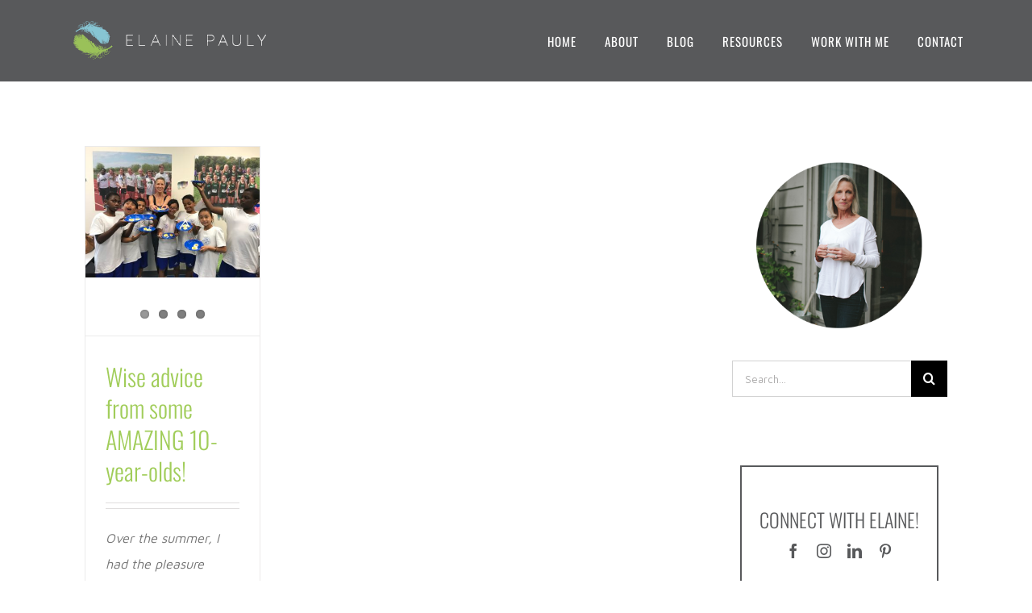

--- FILE ---
content_type: text/html; charset=UTF-8
request_url: https://elainepauly.com/tag/716-squash/
body_size: 19284
content:
<!DOCTYPE html>
<html class="avada-html-layout-wide avada-html-header-position-top avada-html-is-archive" lang="en-US" prefix="og: http://ogp.me/ns# fb: http://ogp.me/ns/fb#">
<head>
	<meta http-equiv="X-UA-Compatible" content="IE=edge" />
	<meta http-equiv="Content-Type" content="text/html; charset=utf-8"/>
	<meta name="viewport" content="width=device-width, initial-scale=1" />
	<meta name='robots' content='index, follow, max-image-preview:large, max-snippet:-1, max-video-preview:-1' />

            <script data-no-defer="1" data-ezscrex="false" data-cfasync="false" data-pagespeed-no-defer data-cookieconsent="ignore">
                var ctPublicFunctions = {"_ajax_nonce":"7734919198","_rest_nonce":"f313ed7157","_ajax_url":"\/wp-admin\/admin-ajax.php","_rest_url":"https:\/\/elainepauly.com\/wp-json\/","data__cookies_type":"none","data__ajax_type":"rest","data__bot_detector_enabled":"0","data__frontend_data_log_enabled":1,"cookiePrefix":"","wprocket_detected":false,"host_url":"elainepauly.com","text__ee_click_to_select":"Click to select the whole data","text__ee_original_email":"The complete one is","text__ee_got_it":"Got it","text__ee_blocked":"Blocked","text__ee_cannot_connect":"Cannot connect","text__ee_cannot_decode":"Can not decode email. Unknown reason","text__ee_email_decoder":"CleanTalk email decoder","text__ee_wait_for_decoding":"The magic is on the way!","text__ee_decoding_process":"Please wait a few seconds while we decode the contact data."}
            </script>
        
            <script data-no-defer="1" data-ezscrex="false" data-cfasync="false" data-pagespeed-no-defer data-cookieconsent="ignore">
                var ctPublic = {"_ajax_nonce":"7734919198","settings__forms__check_internal":"0","settings__forms__check_external":"0","settings__forms__force_protection":0,"settings__forms__search_test":"1","settings__forms__wc_add_to_cart":"0","settings__data__bot_detector_enabled":"0","settings__sfw__anti_crawler":0,"blog_home":"https:\/\/elainepauly.com\/","pixel__setting":"3","pixel__enabled":true,"pixel__url":"https:\/\/moderate2-v4.cleantalk.org\/pixel\/9ed997b15d7f30a8bc3a8f82a054ac36.gif","data__email_check_before_post":"1","data__email_check_exist_post":0,"data__cookies_type":"none","data__key_is_ok":true,"data__visible_fields_required":true,"wl_brandname":"WPUpdates:","wl_brandname_short":"WPUpdates:","ct_checkjs_key":"fc0be76aba67b0a92dd66ce8b89246e33eda5c276cef8d26b197a5c93e35674e","emailEncoderPassKey":"a5d2a1d8c17c5c91b5d9ccf1523074d4","bot_detector_forms_excluded":"W10=","advancedCacheExists":false,"varnishCacheExists":false,"wc_ajax_add_to_cart":true}
            </script>
        
	<!-- This site is optimized with the Yoast SEO plugin v26.8 - https://yoast.com/product/yoast-seo-wordpress/ -->
	<title>716 Squash Archives &#8211; Elaine Pauly</title>
	<link rel="canonical" href="https://elainepauly.com/tag/716-squash/" />
	<meta property="og:locale" content="en_US" />
	<meta property="og:type" content="article" />
	<meta property="og:title" content="716 Squash Archives &#8211; Elaine Pauly" />
	<meta property="og:url" content="https://elainepauly.com/tag/716-squash/" />
	<meta property="og:site_name" content="Elaine Pauly" />
	<meta name="twitter:card" content="summary_large_image" />
	<script type="application/ld+json" class="yoast-schema-graph">{"@context":"https://schema.org","@graph":[{"@type":"CollectionPage","@id":"https://elainepauly.com/tag/716-squash/","url":"https://elainepauly.com/tag/716-squash/","name":"716 Squash Archives &#8211; Elaine Pauly","isPartOf":{"@id":"https://elainepauly.com/#website"},"primaryImageOfPage":{"@id":"https://elainepauly.com/tag/716-squash/#primaryimage"},"image":{"@id":"https://elainepauly.com/tag/716-squash/#primaryimage"},"thumbnailUrl":"https://elainepauly.com/wp-content/uploads/2018/08/716-squash-photo-3.jpg","breadcrumb":{"@id":"https://elainepauly.com/tag/716-squash/#breadcrumb"},"inLanguage":"en-US"},{"@type":"ImageObject","inLanguage":"en-US","@id":"https://elainepauly.com/tag/716-squash/#primaryimage","url":"https://elainepauly.com/wp-content/uploads/2018/08/716-squash-photo-3.jpg","contentUrl":"https://elainepauly.com/wp-content/uploads/2018/08/716-squash-photo-3.jpg","width":4032,"height":3024},{"@type":"BreadcrumbList","@id":"https://elainepauly.com/tag/716-squash/#breadcrumb","itemListElement":[{"@type":"ListItem","position":1,"name":"Home","item":"https://elainepauly.com/"},{"@type":"ListItem","position":2,"name":"716 Squash"}]},{"@type":"WebSite","@id":"https://elainepauly.com/#website","url":"https://elainepauly.com/","name":"Elaine Pauly","description":"Life Coach | Health Coach | YouthKeeper","publisher":{"@id":"https://elainepauly.com/#organization"},"potentialAction":[{"@type":"SearchAction","target":{"@type":"EntryPoint","urlTemplate":"https://elainepauly.com/?s={search_term_string}"},"query-input":{"@type":"PropertyValueSpecification","valueRequired":true,"valueName":"search_term_string"}}],"inLanguage":"en-US"},{"@type":"Organization","@id":"https://elainepauly.com/#organization","name":"Elaine Pauly","url":"https://elainepauly.com/","logo":{"@type":"ImageObject","inLanguage":"en-US","@id":"https://elainepauly.com/#/schema/logo/image/","url":"https://elainepauly.com/wp-content/uploads/2016/02/elaine-pauly-logo-hz.jpg","contentUrl":"https://elainepauly.com/wp-content/uploads/2016/02/elaine-pauly-logo-hz.jpg","width":423,"height":83,"caption":"Elaine Pauly"},"image":{"@id":"https://elainepauly.com/#/schema/logo/image/"}}]}</script>
	<!-- / Yoast SEO plugin. -->


<link rel='dns-prefetch' href='//a.omappapi.com' />
<link rel='dns-prefetch' href='//fonts.googleapis.com' />
<link rel='dns-prefetch' href='//fonts.gstatic.com' />
<link rel='dns-prefetch' href='//ajax.googleapis.com' />
<link rel='dns-prefetch' href='//apis.google.com' />
<link rel='dns-prefetch' href='//google-analytics.com' />
<link rel='dns-prefetch' href='//www.google-analytics.com' />
<link rel='dns-prefetch' href='//ssl.google-analytics.com' />
<link rel='dns-prefetch' href='//youtube.com' />
<link rel='dns-prefetch' href='//s.gravatar.com' />
<link href='//hb.wpmucdn.com' rel='preconnect' />
<link rel="alternate" type="application/rss+xml" title="Elaine Pauly &raquo; Feed" href="https://elainepauly.com/feed/" />
<link rel="alternate" type="application/rss+xml" title="Elaine Pauly &raquo; Comments Feed" href="https://elainepauly.com/comments/feed/" />
<link rel="alternate" type="text/calendar" title="Elaine Pauly &raquo; iCal Feed" href="https://elainepauly.com/events/?ical=1" />
								<link rel="icon" href="https://elainepauly.com/wp-content/uploads/2016/08/favicon-16x16.png" type="image/png" />
		
					<!-- Apple Touch Icon -->
						<link rel="apple-touch-icon" sizes="180x180" href="https://elainepauly.com/wp-content/uploads/2016/08/apple-touch-icon-114x114.png" type="image/png">
		
					<!-- Android Icon -->
						<link rel="icon" sizes="192x192" href="https://elainepauly.com/wp-content/uploads/2016/08/apple-touch-icon-57x57.png" type="image/png">
		
					<!-- MS Edge Icon -->
						<meta name="msapplication-TileImage" content="https://elainepauly.com/wp-content/uploads/2016/08/apple-touch-icon-72x72.png" type="image/png">
				<link rel="alternate" type="application/rss+xml" title="Elaine Pauly &raquo; 716 Squash Tag Feed" href="https://elainepauly.com/tag/716-squash/feed/" />
				
		<meta property="og:locale" content="en_US"/>
		<meta property="og:type" content="article"/>
		<meta property="og:site_name" content="Elaine Pauly"/>
		<meta property="og:title" content="716 Squash Archives &#8211; Elaine Pauly"/>
				<meta property="og:url" content="https://elainepauly.com/wise-advice-from-some-amazing-10-year-olds/"/>
																				<meta property="og:image" content="https://elainepauly.com/wp-content/uploads/2018/08/716-squash-photo-3.jpg"/>
		<meta property="og:image:width" content="4032"/>
		<meta property="og:image:height" content="3024"/>
		<meta property="og:image:type" content="image/jpeg"/>
				<style id='wp-img-auto-sizes-contain-inline-css' type='text/css'>
img:is([sizes=auto i],[sizes^="auto," i]){contain-intrinsic-size:3000px 1500px}
/*# sourceURL=wp-img-auto-sizes-contain-inline-css */
</style>
<link rel='stylesheet' id='sbi_styles-css' href='https://elainepauly.com/wp-content/plugins/instagram-feed/css/sbi-styles.min.css?ver=6.10.0' type='text/css' media='all' />
<style id='wp-emoji-styles-inline-css' type='text/css'>

	img.wp-smiley, img.emoji {
		display: inline !important;
		border: none !important;
		box-shadow: none !important;
		height: 1em !important;
		width: 1em !important;
		margin: 0 0.07em !important;
		vertical-align: -0.1em !important;
		background: none !important;
		padding: 0 !important;
	}
/*# sourceURL=wp-emoji-styles-inline-css */
</style>
<link rel='stylesheet' id='cleantalk-public-css-css' href='https://elainepauly.com/wp-content/plugins/cleantalk-spam-protect/css/cleantalk-public.min.css?ver=6.70.1_1766156748' type='text/css' media='all' />
<link rel='stylesheet' id='cleantalk-email-decoder-css-css' href='https://elainepauly.com/wp-content/plugins/cleantalk-spam-protect/css/cleantalk-email-decoder.min.css?ver=6.70.1_1766156748' type='text/css' media='all' />
<link rel='stylesheet' id='contact-form-7-css' href='https://elainepauly.com/wp-content/plugins/contact-form-7/includes/css/styles.css?ver=6.1.4' type='text/css' media='all' />
<link rel='stylesheet' id='dae-download-css' href='https://elainepauly.com/wp-content/plugins/download-after-email/css/download.css?ver=1756355478' type='text/css' media='all' />
<link rel='stylesheet' id='dashicons-css' href='https://elainepauly.com/wp-includes/css/dashicons.min.css?ver=6.9' type='text/css' media='all' />
<link rel='stylesheet' id='dae-fa-css' href='https://elainepauly.com/wp-content/plugins/download-after-email/css/all.css?ver=6.9' type='text/css' media='all' />
<link rel='stylesheet' id='avada-parent-stylesheet-css' href='https://elainepauly.com/wp-content/themes/Avada/style.css?ver=6.9' type='text/css' media='all' />
<link rel='stylesheet' id='fusion-dynamic-css-css' href='https://elainepauly.com/wp-content/uploads/fusion-styles/bb285f5e5ea2051b7d30807dace773da.min.css?ver=3.14.2' type='text/css' media='all' />
<script type="text/javascript" src="https://elainepauly.com/wp-content/plugins/cleantalk-spam-protect/js/apbct-public-bundle_gathering.min.js?ver=6.70.1_1766156748" id="apbct-public-bundle_gathering.min-js-js"></script>
<script type="text/javascript" src="https://elainepauly.com/wp-includes/js/jquery/jquery.min.js?ver=3.7.1" id="jquery-core-js"></script>
<script type="text/javascript" src="https://elainepauly.com/wp-includes/js/jquery/jquery-migrate.min.js?ver=3.4.1" id="jquery-migrate-js"></script>
<link rel="https://api.w.org/" href="https://elainepauly.com/wp-json/" /><link rel="alternate" title="JSON" type="application/json" href="https://elainepauly.com/wp-json/wp/v2/tags/275" /><link rel="EditURI" type="application/rsd+xml" title="RSD" href="https://elainepauly.com/xmlrpc.php?rsd" />
<meta name="generator" content="WordPress 6.9" />
	<link rel="preconnect" href="https://fonts.googleapis.com">
	<link rel="preconnect" href="https://fonts.gstatic.com">
	<link href='https://fonts.googleapis.com/css2?display=swap&family=Maven+Pro:wght@400;700' rel='stylesheet'><script type="text/javascript">//<![CDATA[
  function external_links_in_new_windows_loop() {
    if (!document.links) {
      document.links = document.getElementsByTagName('a');
    }
    var change_link = false;
    var force = '';
    var ignore = '';

    for (var t=0; t<document.links.length; t++) {
      var all_links = document.links[t];
      change_link = false;
      
      if(document.links[t].hasAttribute('onClick') == false) {
        // forced if the address starts with http (or also https), but does not link to the current domain
        if(all_links.href.search(/^http/) != -1 && all_links.href.search('elainepauly.com') == -1 && all_links.href.search(/^#/) == -1) {
          // console.log('Changed ' + all_links.href);
          change_link = true;
        }
          
        if(force != '' && all_links.href.search(force) != -1) {
          // forced
          // console.log('force ' + all_links.href);
          change_link = true;
        }
        
        if(ignore != '' && all_links.href.search(ignore) != -1) {
          // console.log('ignore ' + all_links.href);
          // ignored
          change_link = false;
        }

        if(change_link == true) {
          // console.log('Changed ' + all_links.href);
          document.links[t].setAttribute('onClick', 'javascript:window.open(\'' + all_links.href.replace(/'/g, '') + '\', \'_blank\', \'noopener\'); return false;');
          document.links[t].removeAttribute('target');
        }
      }
    }
  }
  
  // Load
  function external_links_in_new_windows_load(func)
  {  
    var oldonload = window.onload;
    if (typeof window.onload != 'function'){
      window.onload = func;
    } else {
      window.onload = function(){
        oldonload();
        func();
      }
    }
  }

  external_links_in_new_windows_load(external_links_in_new_windows_loop);
  //]]></script>

<meta name="tec-api-version" content="v1"><meta name="tec-api-origin" content="https://elainepauly.com"><link rel="alternate" href="https://elainepauly.com/wp-json/tribe/events/v1/events/?tags=716-squash" /><style type="text/css" id="css-fb-visibility">@media screen and (max-width: 640px){.fusion-no-small-visibility{display:none !important;}body .sm-text-align-center{text-align:center !important;}body .sm-text-align-left{text-align:left !important;}body .sm-text-align-right{text-align:right !important;}body .sm-text-align-justify{text-align:justify !important;}body .sm-flex-align-center{justify-content:center !important;}body .sm-flex-align-flex-start{justify-content:flex-start !important;}body .sm-flex-align-flex-end{justify-content:flex-end !important;}body .sm-mx-auto{margin-left:auto !important;margin-right:auto !important;}body .sm-ml-auto{margin-left:auto !important;}body .sm-mr-auto{margin-right:auto !important;}body .fusion-absolute-position-small{position:absolute;width:100%;}.awb-sticky.awb-sticky-small{ position: sticky; top: var(--awb-sticky-offset,0); }}@media screen and (min-width: 641px) and (max-width: 1024px){.fusion-no-medium-visibility{display:none !important;}body .md-text-align-center{text-align:center !important;}body .md-text-align-left{text-align:left !important;}body .md-text-align-right{text-align:right !important;}body .md-text-align-justify{text-align:justify !important;}body .md-flex-align-center{justify-content:center !important;}body .md-flex-align-flex-start{justify-content:flex-start !important;}body .md-flex-align-flex-end{justify-content:flex-end !important;}body .md-mx-auto{margin-left:auto !important;margin-right:auto !important;}body .md-ml-auto{margin-left:auto !important;}body .md-mr-auto{margin-right:auto !important;}body .fusion-absolute-position-medium{position:absolute;width:100%;}.awb-sticky.awb-sticky-medium{ position: sticky; top: var(--awb-sticky-offset,0); }}@media screen and (min-width: 1025px){.fusion-no-large-visibility{display:none !important;}body .lg-text-align-center{text-align:center !important;}body .lg-text-align-left{text-align:left !important;}body .lg-text-align-right{text-align:right !important;}body .lg-text-align-justify{text-align:justify !important;}body .lg-flex-align-center{justify-content:center !important;}body .lg-flex-align-flex-start{justify-content:flex-start !important;}body .lg-flex-align-flex-end{justify-content:flex-end !important;}body .lg-mx-auto{margin-left:auto !important;margin-right:auto !important;}body .lg-ml-auto{margin-left:auto !important;}body .lg-mr-auto{margin-right:auto !important;}body .fusion-absolute-position-large{position:absolute;width:100%;}.awb-sticky.awb-sticky-large{ position: sticky; top: var(--awb-sticky-offset,0); }}</style>		<style type="text/css" id="wp-custom-css">
			.free-e-book, .text-img-cus {
    display: none;
}
main#main#main.width-100 {
    padding-top: 0;
}
.single.single-post .fusion-header {
    background-color: #58595b;
}



@media only screen and (max-width: 800px) {
  .header-slider.fusion-fullwidth {
    --awb-padding-top:100px!important;
		--awb-padding-bottom:100px!important;
  }
	.header-slider .fusion-builder-row {
		transform: scale(70%);
		transform-origin: left center;	
	}
}

  		</style>
			<style id="egf-frontend-styles" type="text/css">
		h1 {font-family: 'Maven Pro', sans-serif;font-style: normal;font-weight: 700;} p {font-family: 'Maven Pro', sans-serif;font-style: normal;font-weight: 400;} body {font-family: 'Maven Pro', sans-serif;font-style: normal;font-weight: 400;} h1 {} h2 {} h3 {} h4 {} h5 {} h2 {} h3 {} h4 {} h5 {} h6 {} 	</style>
			<script type="text/javascript">
			var doc = document.documentElement;
			doc.setAttribute( 'data-useragent', navigator.userAgent );
		</script>
		<script>
  (function(i,s,o,g,r,a,m){i['GoogleAnalyticsObject']=r;i[r]=i[r]||function(){
  (i[r].q=i[r].q||[]).push(arguments)},i[r].l=1*new Date();a=s.createElement(o),
  m=s.getElementsByTagName(o)[0];a.async=1;a.src=g;m.parentNode.insertBefore(a,m)
  })(window,document,'script','https://www.google-analytics.com/analytics.js','ga');

  ga('create', 'UA-54069509-12', 'auto');
  ga('send', 'pageview');

</script>
	<!-- Start of HubSpot Embed Code -->
  <script type="text/javascript" id="hs-script-loader" async defer src="//js.hs-scripts.com/2835314.js"></script>
<!-- End of HubSpot Embed Code -->
<meta name="norton-safeweb-site-verification" content="6bhiq4qqayce3kbsifsa5hqbunx1gt7wto109iw7iczxdzq3wwqt6w9ks35wbwbm248yj7du-yarw9k31sz792lei7p526r4kzvxyby08-myrwpt3wu8nl97x2583y5g" /><style id='global-styles-inline-css' type='text/css'>
:root{--wp--preset--aspect-ratio--square: 1;--wp--preset--aspect-ratio--4-3: 4/3;--wp--preset--aspect-ratio--3-4: 3/4;--wp--preset--aspect-ratio--3-2: 3/2;--wp--preset--aspect-ratio--2-3: 2/3;--wp--preset--aspect-ratio--16-9: 16/9;--wp--preset--aspect-ratio--9-16: 9/16;--wp--preset--color--black: #000000;--wp--preset--color--cyan-bluish-gray: #abb8c3;--wp--preset--color--white: #ffffff;--wp--preset--color--pale-pink: #f78da7;--wp--preset--color--vivid-red: #cf2e2e;--wp--preset--color--luminous-vivid-orange: #ff6900;--wp--preset--color--luminous-vivid-amber: #fcb900;--wp--preset--color--light-green-cyan: #7bdcb5;--wp--preset--color--vivid-green-cyan: #00d084;--wp--preset--color--pale-cyan-blue: #8ed1fc;--wp--preset--color--vivid-cyan-blue: #0693e3;--wp--preset--color--vivid-purple: #9b51e0;--wp--preset--color--awb-color-1: rgba(255,255,255,1);--wp--preset--color--awb-color-2: rgba(246,246,246,1);--wp--preset--color--awb-color-3: rgba(224,222,222,1);--wp--preset--color--awb-color-4: rgba(161,205,90,1);--wp--preset--color--awb-color-5: rgba(162,203,89,1);--wp--preset--color--awb-color-6: rgba(76,169,180,1);--wp--preset--color--awb-color-7: rgba(116,116,116,1);--wp--preset--color--awb-color-8: rgba(51,51,51,1);--wp--preset--color--awb-color-custom-10: rgba(160,206,78,1);--wp--preset--color--awb-color-custom-11: rgba(88,89,91,1);--wp--preset--color--awb-color-custom-12: rgba(232,232,232,1);--wp--preset--color--awb-color-custom-13: rgba(229,229,229,1);--wp--preset--color--awb-color-custom-14: rgba(0,0,0,1);--wp--preset--color--awb-color-custom-15: rgba(190,189,189,1);--wp--preset--color--awb-color-custom-16: rgba(76,169,180,0.8);--wp--preset--color--awb-color-custom-17: rgba(54,56,57,1);--wp--preset--gradient--vivid-cyan-blue-to-vivid-purple: linear-gradient(135deg,rgb(6,147,227) 0%,rgb(155,81,224) 100%);--wp--preset--gradient--light-green-cyan-to-vivid-green-cyan: linear-gradient(135deg,rgb(122,220,180) 0%,rgb(0,208,130) 100%);--wp--preset--gradient--luminous-vivid-amber-to-luminous-vivid-orange: linear-gradient(135deg,rgb(252,185,0) 0%,rgb(255,105,0) 100%);--wp--preset--gradient--luminous-vivid-orange-to-vivid-red: linear-gradient(135deg,rgb(255,105,0) 0%,rgb(207,46,46) 100%);--wp--preset--gradient--very-light-gray-to-cyan-bluish-gray: linear-gradient(135deg,rgb(238,238,238) 0%,rgb(169,184,195) 100%);--wp--preset--gradient--cool-to-warm-spectrum: linear-gradient(135deg,rgb(74,234,220) 0%,rgb(151,120,209) 20%,rgb(207,42,186) 40%,rgb(238,44,130) 60%,rgb(251,105,98) 80%,rgb(254,248,76) 100%);--wp--preset--gradient--blush-light-purple: linear-gradient(135deg,rgb(255,206,236) 0%,rgb(152,150,240) 100%);--wp--preset--gradient--blush-bordeaux: linear-gradient(135deg,rgb(254,205,165) 0%,rgb(254,45,45) 50%,rgb(107,0,62) 100%);--wp--preset--gradient--luminous-dusk: linear-gradient(135deg,rgb(255,203,112) 0%,rgb(199,81,192) 50%,rgb(65,88,208) 100%);--wp--preset--gradient--pale-ocean: linear-gradient(135deg,rgb(255,245,203) 0%,rgb(182,227,212) 50%,rgb(51,167,181) 100%);--wp--preset--gradient--electric-grass: linear-gradient(135deg,rgb(202,248,128) 0%,rgb(113,206,126) 100%);--wp--preset--gradient--midnight: linear-gradient(135deg,rgb(2,3,129) 0%,rgb(40,116,252) 100%);--wp--preset--font-size--small: 12px;--wp--preset--font-size--medium: 20px;--wp--preset--font-size--large: 24px;--wp--preset--font-size--x-large: 42px;--wp--preset--font-size--normal: 16px;--wp--preset--font-size--xlarge: 32px;--wp--preset--font-size--huge: 48px;--wp--preset--spacing--20: 0.44rem;--wp--preset--spacing--30: 0.67rem;--wp--preset--spacing--40: 1rem;--wp--preset--spacing--50: 1.5rem;--wp--preset--spacing--60: 2.25rem;--wp--preset--spacing--70: 3.38rem;--wp--preset--spacing--80: 5.06rem;--wp--preset--shadow--natural: 6px 6px 9px rgba(0, 0, 0, 0.2);--wp--preset--shadow--deep: 12px 12px 50px rgba(0, 0, 0, 0.4);--wp--preset--shadow--sharp: 6px 6px 0px rgba(0, 0, 0, 0.2);--wp--preset--shadow--outlined: 6px 6px 0px -3px rgb(255, 255, 255), 6px 6px rgb(0, 0, 0);--wp--preset--shadow--crisp: 6px 6px 0px rgb(0, 0, 0);}:where(.is-layout-flex){gap: 0.5em;}:where(.is-layout-grid){gap: 0.5em;}body .is-layout-flex{display: flex;}.is-layout-flex{flex-wrap: wrap;align-items: center;}.is-layout-flex > :is(*, div){margin: 0;}body .is-layout-grid{display: grid;}.is-layout-grid > :is(*, div){margin: 0;}:where(.wp-block-columns.is-layout-flex){gap: 2em;}:where(.wp-block-columns.is-layout-grid){gap: 2em;}:where(.wp-block-post-template.is-layout-flex){gap: 1.25em;}:where(.wp-block-post-template.is-layout-grid){gap: 1.25em;}.has-black-color{color: var(--wp--preset--color--black) !important;}.has-cyan-bluish-gray-color{color: var(--wp--preset--color--cyan-bluish-gray) !important;}.has-white-color{color: var(--wp--preset--color--white) !important;}.has-pale-pink-color{color: var(--wp--preset--color--pale-pink) !important;}.has-vivid-red-color{color: var(--wp--preset--color--vivid-red) !important;}.has-luminous-vivid-orange-color{color: var(--wp--preset--color--luminous-vivid-orange) !important;}.has-luminous-vivid-amber-color{color: var(--wp--preset--color--luminous-vivid-amber) !important;}.has-light-green-cyan-color{color: var(--wp--preset--color--light-green-cyan) !important;}.has-vivid-green-cyan-color{color: var(--wp--preset--color--vivid-green-cyan) !important;}.has-pale-cyan-blue-color{color: var(--wp--preset--color--pale-cyan-blue) !important;}.has-vivid-cyan-blue-color{color: var(--wp--preset--color--vivid-cyan-blue) !important;}.has-vivid-purple-color{color: var(--wp--preset--color--vivid-purple) !important;}.has-black-background-color{background-color: var(--wp--preset--color--black) !important;}.has-cyan-bluish-gray-background-color{background-color: var(--wp--preset--color--cyan-bluish-gray) !important;}.has-white-background-color{background-color: var(--wp--preset--color--white) !important;}.has-pale-pink-background-color{background-color: var(--wp--preset--color--pale-pink) !important;}.has-vivid-red-background-color{background-color: var(--wp--preset--color--vivid-red) !important;}.has-luminous-vivid-orange-background-color{background-color: var(--wp--preset--color--luminous-vivid-orange) !important;}.has-luminous-vivid-amber-background-color{background-color: var(--wp--preset--color--luminous-vivid-amber) !important;}.has-light-green-cyan-background-color{background-color: var(--wp--preset--color--light-green-cyan) !important;}.has-vivid-green-cyan-background-color{background-color: var(--wp--preset--color--vivid-green-cyan) !important;}.has-pale-cyan-blue-background-color{background-color: var(--wp--preset--color--pale-cyan-blue) !important;}.has-vivid-cyan-blue-background-color{background-color: var(--wp--preset--color--vivid-cyan-blue) !important;}.has-vivid-purple-background-color{background-color: var(--wp--preset--color--vivid-purple) !important;}.has-black-border-color{border-color: var(--wp--preset--color--black) !important;}.has-cyan-bluish-gray-border-color{border-color: var(--wp--preset--color--cyan-bluish-gray) !important;}.has-white-border-color{border-color: var(--wp--preset--color--white) !important;}.has-pale-pink-border-color{border-color: var(--wp--preset--color--pale-pink) !important;}.has-vivid-red-border-color{border-color: var(--wp--preset--color--vivid-red) !important;}.has-luminous-vivid-orange-border-color{border-color: var(--wp--preset--color--luminous-vivid-orange) !important;}.has-luminous-vivid-amber-border-color{border-color: var(--wp--preset--color--luminous-vivid-amber) !important;}.has-light-green-cyan-border-color{border-color: var(--wp--preset--color--light-green-cyan) !important;}.has-vivid-green-cyan-border-color{border-color: var(--wp--preset--color--vivid-green-cyan) !important;}.has-pale-cyan-blue-border-color{border-color: var(--wp--preset--color--pale-cyan-blue) !important;}.has-vivid-cyan-blue-border-color{border-color: var(--wp--preset--color--vivid-cyan-blue) !important;}.has-vivid-purple-border-color{border-color: var(--wp--preset--color--vivid-purple) !important;}.has-vivid-cyan-blue-to-vivid-purple-gradient-background{background: var(--wp--preset--gradient--vivid-cyan-blue-to-vivid-purple) !important;}.has-light-green-cyan-to-vivid-green-cyan-gradient-background{background: var(--wp--preset--gradient--light-green-cyan-to-vivid-green-cyan) !important;}.has-luminous-vivid-amber-to-luminous-vivid-orange-gradient-background{background: var(--wp--preset--gradient--luminous-vivid-amber-to-luminous-vivid-orange) !important;}.has-luminous-vivid-orange-to-vivid-red-gradient-background{background: var(--wp--preset--gradient--luminous-vivid-orange-to-vivid-red) !important;}.has-very-light-gray-to-cyan-bluish-gray-gradient-background{background: var(--wp--preset--gradient--very-light-gray-to-cyan-bluish-gray) !important;}.has-cool-to-warm-spectrum-gradient-background{background: var(--wp--preset--gradient--cool-to-warm-spectrum) !important;}.has-blush-light-purple-gradient-background{background: var(--wp--preset--gradient--blush-light-purple) !important;}.has-blush-bordeaux-gradient-background{background: var(--wp--preset--gradient--blush-bordeaux) !important;}.has-luminous-dusk-gradient-background{background: var(--wp--preset--gradient--luminous-dusk) !important;}.has-pale-ocean-gradient-background{background: var(--wp--preset--gradient--pale-ocean) !important;}.has-electric-grass-gradient-background{background: var(--wp--preset--gradient--electric-grass) !important;}.has-midnight-gradient-background{background: var(--wp--preset--gradient--midnight) !important;}.has-small-font-size{font-size: var(--wp--preset--font-size--small) !important;}.has-medium-font-size{font-size: var(--wp--preset--font-size--medium) !important;}.has-large-font-size{font-size: var(--wp--preset--font-size--large) !important;}.has-x-large-font-size{font-size: var(--wp--preset--font-size--x-large) !important;}
/*# sourceURL=global-styles-inline-css */
</style>
<link rel='stylesheet' id='wp-block-library-css' href='https://elainepauly.com/wp-includes/css/dist/block-library/style.min.css?ver=6.9' type='text/css' media='all' />
<style id='wp-block-library-inline-css' type='text/css'>
/*wp_block_styles_on_demand_placeholder:6970126933a34*/
/*# sourceURL=wp-block-library-inline-css */
</style>
<style id='wp-block-library-theme-inline-css' type='text/css'>
.wp-block-audio :where(figcaption){color:#555;font-size:13px;text-align:center}.is-dark-theme .wp-block-audio :where(figcaption){color:#ffffffa6}.wp-block-audio{margin:0 0 1em}.wp-block-code{border:1px solid #ccc;border-radius:4px;font-family:Menlo,Consolas,monaco,monospace;padding:.8em 1em}.wp-block-embed :where(figcaption){color:#555;font-size:13px;text-align:center}.is-dark-theme .wp-block-embed :where(figcaption){color:#ffffffa6}.wp-block-embed{margin:0 0 1em}.blocks-gallery-caption{color:#555;font-size:13px;text-align:center}.is-dark-theme .blocks-gallery-caption{color:#ffffffa6}:root :where(.wp-block-image figcaption){color:#555;font-size:13px;text-align:center}.is-dark-theme :root :where(.wp-block-image figcaption){color:#ffffffa6}.wp-block-image{margin:0 0 1em}.wp-block-pullquote{border-bottom:4px solid;border-top:4px solid;color:currentColor;margin-bottom:1.75em}.wp-block-pullquote :where(cite),.wp-block-pullquote :where(footer),.wp-block-pullquote__citation{color:currentColor;font-size:.8125em;font-style:normal;text-transform:uppercase}.wp-block-quote{border-left:.25em solid;margin:0 0 1.75em;padding-left:1em}.wp-block-quote cite,.wp-block-quote footer{color:currentColor;font-size:.8125em;font-style:normal;position:relative}.wp-block-quote:where(.has-text-align-right){border-left:none;border-right:.25em solid;padding-left:0;padding-right:1em}.wp-block-quote:where(.has-text-align-center){border:none;padding-left:0}.wp-block-quote.is-large,.wp-block-quote.is-style-large,.wp-block-quote:where(.is-style-plain){border:none}.wp-block-search .wp-block-search__label{font-weight:700}.wp-block-search__button{border:1px solid #ccc;padding:.375em .625em}:where(.wp-block-group.has-background){padding:1.25em 2.375em}.wp-block-separator.has-css-opacity{opacity:.4}.wp-block-separator{border:none;border-bottom:2px solid;margin-left:auto;margin-right:auto}.wp-block-separator.has-alpha-channel-opacity{opacity:1}.wp-block-separator:not(.is-style-wide):not(.is-style-dots){width:100px}.wp-block-separator.has-background:not(.is-style-dots){border-bottom:none;height:1px}.wp-block-separator.has-background:not(.is-style-wide):not(.is-style-dots){height:2px}.wp-block-table{margin:0 0 1em}.wp-block-table td,.wp-block-table th{word-break:normal}.wp-block-table :where(figcaption){color:#555;font-size:13px;text-align:center}.is-dark-theme .wp-block-table :where(figcaption){color:#ffffffa6}.wp-block-video :where(figcaption){color:#555;font-size:13px;text-align:center}.is-dark-theme .wp-block-video :where(figcaption){color:#ffffffa6}.wp-block-video{margin:0 0 1em}:root :where(.wp-block-template-part.has-background){margin-bottom:0;margin-top:0;padding:1.25em 2.375em}
/*# sourceURL=/wp-includes/css/dist/block-library/theme.min.css */
</style>
<style id='classic-theme-styles-inline-css' type='text/css'>
/*! This file is auto-generated */
.wp-block-button__link{color:#fff;background-color:#32373c;border-radius:9999px;box-shadow:none;text-decoration:none;padding:calc(.667em + 2px) calc(1.333em + 2px);font-size:1.125em}.wp-block-file__button{background:#32373c;color:#fff;text-decoration:none}
/*# sourceURL=/wp-includes/css/classic-themes.min.css */
</style>
</head>

<body class="archive tag tag-716-squash tag-275 wp-theme-Avada wp-child-theme-Avada-Child-Theme tribe-no-js page-template-avada-child has-sidebar fusion-image-hovers fusion-pagination-sizing fusion-button_type-flat fusion-button_span-no fusion-button_gradient-linear avada-image-rollover-circle-yes avada-image-rollover-yes avada-image-rollover-direction-center_vertical fusion-body ltr fusion-sticky-header no-tablet-sticky-header no-mobile-sticky-header no-mobile-slidingbar avada-has-rev-slider-styles fusion-disable-outline fusion-sub-menu-fade mobile-logo-pos-left layout-wide-mode avada-has-boxed-modal-shadow-none layout-scroll-offset-full avada-has-zero-margin-offset-top fusion-top-header menu-text-align-left mobile-menu-design-modern fusion-show-pagination-text fusion-header-layout-v1 avada-responsive avada-footer-fx-none avada-menu-highlight-style-bar fusion-search-form-classic fusion-main-menu-search-overlay fusion-avatar-square avada-sticky-shrinkage avada-dropdown-styles avada-blog-layout-medium alternate avada-blog-archive-layout-grid avada-ec-not-100-width avada-ec-meta-layout-sidebar avada-header-shadow-no avada-menu-icon-position-left avada-has-megamenu-shadow avada-has-mainmenu-dropdown-divider avada-has-header-100-width avada-has-pagetitle-100-width avada-has-pagetitle-bg-full avada-has-pagetitle-bg-parallax avada-has-100-footer avada-has-breadcrumb-mobile-hidden avada-has-titlebar-bar_and_content avada-has-pagination-padding avada-flyout-menu-direction-fade avada-ec-views-v2" data-awb-post-id="4163">
		<a class="skip-link screen-reader-text" href="#content">Skip to content</a>

	<div id="boxed-wrapper">
		
		<div id="wrapper" class="fusion-wrapper">
			<div id="home" style="position:relative;top:-1px;"></div>
							
					
			<header class="fusion-header-wrapper">
				<div class="fusion-header-v1 fusion-logo-alignment fusion-logo-left fusion-sticky-menu- fusion-sticky-logo- fusion-mobile-logo-  fusion-mobile-menu-design-modern">
					<div class="fusion-header-sticky-height"></div>
<div class="fusion-header">
	<div class="fusion-row">
					<div class="fusion-logo" data-margin-top="25px" data-margin-bottom="20px" data-margin-left="0px" data-margin-right="0px">
			<a class="fusion-logo-link"  href="https://elainepauly.com/" >

						<!-- standard logo -->
			<img src="https://elainepauly.com/wp-content/uploads/2016/08/Elaine-Pauly-Logo-Small.png" srcset="https://elainepauly.com/wp-content/uploads/2016/08/Elaine-Pauly-Logo-Small.png 1x, https://elainepauly.com/wp-content/uploads/2016/08/Elaine-Pauly-Logo-Retna.png 2x" width="250" height="49" style="max-height:49px;height:auto;" alt="Elaine Pauly Logo" data-retina_logo_url="https://elainepauly.com/wp-content/uploads/2016/08/Elaine-Pauly-Logo-Retna.png" class="fusion-standard-logo" />

			
					</a>
		</div>		<nav class="fusion-main-menu" aria-label="Main Menu"><div class="fusion-overlay-search">		<form apbct-form-sign="native_search" role="search" class="searchform fusion-search-form  fusion-search-form-classic" method="get" action="https://elainepauly.com/">
			<div class="fusion-search-form-content">

				
				<div class="fusion-search-field search-field">
					<label><span class="screen-reader-text">Search for:</span>
													<input type="search" value="" name="s" class="s" placeholder="Search..." required aria-required="true" aria-label="Search..."/>
											</label>
				</div>
				<div class="fusion-search-button search-button">
					<input type="submit" class="fusion-search-submit searchsubmit" aria-label="Search" value="&#xf002;" />
									</div>

				
			</div>


			
		<input
                    class="apbct_special_field apbct_email_id__search_form"
                    name="apbct__email_id__search_form"
                    aria-label="apbct__label_id__search_form"
                    type="text" size="30" maxlength="200" autocomplete="off"
                    value=""
                /><input
                   id="apbct_submit_id__search_form" 
                   class="apbct_special_field apbct__email_id__search_form"
                   name="apbct__label_id__search_form"
                   aria-label="apbct_submit_name__search_form"
                   type="submit"
                   size="30"
                   maxlength="200"
                   value="75068"
               /></form>
		<div class="fusion-search-spacer"></div><a href="#" role="button" aria-label="Close Search" class="fusion-close-search"></a></div><ul id="menu-main-menu" class="fusion-menu"><li  id="menu-item-7181"  class="menu-item menu-item-type-post_type menu-item-object-page menu-item-home menu-item-7181"  data-item-id="7181"><a  href="https://elainepauly.com/" class="fusion-bar-highlight"><span class="menu-text">HOME</span></a></li><li  id="menu-item-1265"  class="menu-item menu-item-type-post_type menu-item-object-page menu-item-1265"  data-item-id="1265"><a  href="https://elainepauly.com/about-me/" class="fusion-bar-highlight"><span class="menu-text">ABOUT</span></a></li><li  id="menu-item-1279"  class="menu-item menu-item-type-post_type menu-item-object-page menu-item-has-children menu-item-1279 fusion-dropdown-menu"  data-item-id="1279"><a  href="https://elainepauly.com/blog/" class="fusion-bar-highlight"><span class="menu-text">BLOG</span></a><ul class="sub-menu"><li  id="menu-item-1434"  class="menu-item menu-item-type-post_type menu-item-object-page menu-item-1434 fusion-dropdown-submenu" ><a  href="https://elainepauly.com/live-young/" class="fusion-bar-highlight"><span>LIVE YOUNG</span></a></li><li  id="menu-item-1435"  class="menu-item menu-item-type-post_type menu-item-object-page menu-item-1435 fusion-dropdown-submenu" ><a  href="https://elainepauly.com/heal/" class="fusion-bar-highlight"><span>HEAL</span></a></li><li  id="menu-item-1436"  class="menu-item menu-item-type-post_type menu-item-object-page menu-item-1436 fusion-dropdown-submenu" ><a  href="https://elainepauly.com/move/" class="fusion-bar-highlight"><span>MOVE</span></a></li><li  id="menu-item-1437"  class="menu-item menu-item-type-post_type menu-item-object-page menu-item-1437 fusion-dropdown-submenu" ><a  href="https://elainepauly.com/elaines-nourish-blog-healthy-recipes-rejuvenating-foods/" class="fusion-bar-highlight"><span>NOURISH</span></a></li><li  id="menu-item-1438"  class="menu-item menu-item-type-post_type menu-item-object-page menu-item-1438 fusion-dropdown-submenu" ><a  href="https://elainepauly.com/pamper/" class="fusion-bar-highlight"><span>PAMPER</span></a></li><li  id="menu-item-1439"  class="menu-item menu-item-type-post_type menu-item-object-page menu-item-1439 fusion-dropdown-submenu" ><a  href="https://elainepauly.com/think-well/" class="fusion-bar-highlight"><span>THINK WELL</span></a></li><li  id="menu-item-4156"  class="menu-item menu-item-type-custom menu-item-object-custom menu-item-4156 fusion-dropdown-submenu" ><a  href="https://elainepauly.com/blog" class="fusion-bar-highlight"><span>ALL BLOGS</span></a></li></ul></li><li  id="menu-item-1281"  class="menu-item menu-item-type-post_type menu-item-object-page menu-item-1281"  data-item-id="1281"><a  href="https://elainepauly.com/resources/" class="fusion-bar-highlight"><span class="menu-text">RESOURCES</span></a></li><li  id="menu-item-1264"  class="menu-item menu-item-type-post_type menu-item-object-page menu-item-has-children menu-item-1264 fusion-dropdown-menu"  data-item-id="1264"><a  href="https://elainepauly.com/work-with-me/" class="fusion-bar-highlight"><span class="menu-text">WORK WITH ME</span></a><ul class="sub-menu"><li  id="menu-item-2269"  class="menu-item menu-item-type-custom menu-item-object-custom menu-item-2269 fusion-dropdown-submenu" ><a  href="https://elainepauly.com/work-with-me/#programs" class="fusion-bar-highlight"><span>PROGRAMS</span></a></li><li  id="menu-item-4105"  class="menu-item menu-item-type-post_type menu-item-object-page menu-item-4105 fusion-dropdown-submenu" ><a  href="https://elainepauly.com/work-with-me/health-coaching/" class="fusion-bar-highlight"><span>HEALTH COACHING</span></a></li><li  id="menu-item-4118"  class="menu-item menu-item-type-post_type menu-item-object-page menu-item-4118 fusion-dropdown-submenu" ><a  href="https://elainepauly.com/work-with-me/certificate-programs/" class="fusion-bar-highlight"><span>CERTIFICATE PROGRAMS</span></a></li></ul></li><li  id="menu-item-1278"  class="menu-item menu-item-type-post_type menu-item-object-page menu-item-1278"  data-item-id="1278"><a  href="https://elainepauly.com/contact/" class="fusion-bar-highlight"><span class="menu-text">CONTACT</span></a></li></ul></nav>	<div class="fusion-mobile-menu-icons">
							<a href="#" class="fusion-icon awb-icon-bars" aria-label="Toggle mobile menu" aria-expanded="false"></a>
		
		
		
			</div>

<nav class="fusion-mobile-nav-holder fusion-mobile-menu-text-align-left" aria-label="Main Menu Mobile"></nav>

					</div>
</div>
				</div>
				<div class="fusion-clearfix"></div>
			</header>
								
							<div id="sliders-container" class="fusion-slider-visibility">
					</div>
				
					
							
			<section class="avada-page-titlebar-wrapper" aria-labelledby="awb-ptb-heading">
	<div class="fusion-page-title-bar fusion-page-title-bar-breadcrumbs fusion-page-title-bar-center">
		<div class="fusion-page-title-row">
			<div class="fusion-page-title-wrapper">
				<div class="fusion-page-title-captions">

																							<h1 id="awb-ptb-heading" class="entry-title">716 Squash</h1>

											
																
				</div>

				
			</div>
		</div>
	</div>
</section>

						<main id="main" class="clearfix ">
				<div class="fusion-row" style="">
<section id="content" class="" style="float: left;">
	
	<div id="posts-container" class="fusion-blog-archive fusion-blog-layout-grid-wrapper fusion-blog-infinite fusion-clearfix">
	<div class="fusion-posts-container fusion-blog-layout-grid fusion-blog-layout-grid-3 isotope fusion-posts-container-infinite fusion-blog-rollover " data-pages="1">
		
		
													<article id="post-4163" class="fusion-post-grid  post fusion-clearfix post-4163 type-post status-publish format-standard has-post-thumbnail hentry category-live-young tag-716-squash tag-anti-aging tag-breathe tag-cardiovascular-health tag-detox tag-live-young tag-love tag-meditation tag-regenerate tag-timeless-living">
														<div class="fusion-post-wrapper">
				
				
				
									
		<div class="fusion-flexslider flexslider fusion-flexslider-loading fusion-post-slideshow">
		<ul class="slides">
																		<li><div  class="fusion-image-wrapper" aria-haspopup="true">
				<img width="4032" height="3024" src="https://elainepauly.com/wp-content/uploads/2018/08/716-squash-photo-3.jpg" class="attachment-full size-full wp-post-image" alt="" decoding="async" fetchpriority="high" srcset="https://elainepauly.com/wp-content/uploads/2018/08/716-squash-photo-3-200x150.jpg 200w, https://elainepauly.com/wp-content/uploads/2018/08/716-squash-photo-3-400x300.jpg 400w, https://elainepauly.com/wp-content/uploads/2018/08/716-squash-photo-3-600x450.jpg 600w, https://elainepauly.com/wp-content/uploads/2018/08/716-squash-photo-3-800x600.jpg 800w, https://elainepauly.com/wp-content/uploads/2018/08/716-squash-photo-3-1200x900.jpg 1200w, https://elainepauly.com/wp-content/uploads/2018/08/716-squash-photo-3.jpg 4032w" sizes="(min-width: 2200px) 100vw, (min-width: 688px) 218px, (min-width: 664px) 327px, (min-width: 640px) 664px, " /><div class="fusion-rollover">
	<div class="fusion-rollover-content">

														<a class="fusion-rollover-link" href="https://elainepauly.com/wise-advice-from-some-amazing-10-year-olds/">Wise advice from some AMAZING 10-year-olds!</a>
			
														
								
													<div class="fusion-rollover-sep"></div>
				
																		<a class="fusion-rollover-gallery" href="https://elainepauly.com/wp-content/uploads/2018/08/716-squash-photo-3.jpg" data-options="" data-id="4163" data-rel="iLightbox[gallery]" data-title="716 squash photo 3" data-caption="">
						Gallery					</a>
														
		
								
								
		
						<a class="fusion-link-wrapper" href="https://elainepauly.com/wise-advice-from-some-amazing-10-year-olds/" aria-label="Wise advice from some AMAZING 10-year-olds!"></a>
	</div>
</div>
</div>
</li>
																																										<li>
							<div class="fusion-image-wrapper">
								<a href="https://elainepauly.com/wise-advice-from-some-amazing-10-year-olds/" aria-label="Wise advice from some AMAZING 10-year-olds!">
																		<img decoding="async" width="3056" height="2632" src="https://elainepauly.com/wp-content/uploads/2018/08/716-squash-photos.jpg" alt="" class="wp-image-3817" role="presentation" srcset="https://elainepauly.com/wp-content/uploads/2018/08/716-squash-photos-200x172.jpg 200w, https://elainepauly.com/wp-content/uploads/2018/08/716-squash-photos-400x345.jpg 400w, https://elainepauly.com/wp-content/uploads/2018/08/716-squash-photos-600x517.jpg 600w, https://elainepauly.com/wp-content/uploads/2018/08/716-squash-photos-800x689.jpg 800w, https://elainepauly.com/wp-content/uploads/2018/08/716-squash-photos-1200x1034.jpg 1200w, https://elainepauly.com/wp-content/uploads/2018/08/716-squash-photos.jpg 3056w" sizes="(min-width: 2200px) 100vw, (min-width: 688px) 218px, (min-width: 664px) 327px, (min-width: 640px) 664px, " />								</a>
								<a style="display:none;" href="https://elainepauly.com/wp-content/uploads/2018/08/716-squash-photos.jpg" data-rel="iLightbox[gallery4163]"  title="" data-title="716 squash photos" data-caption="">
																	</a>
							</div>
						</li>
																																													<li>
							<div class="fusion-image-wrapper">
								<a href="https://elainepauly.com/wise-advice-from-some-amazing-10-year-olds/" aria-label="Wise advice from some AMAZING 10-year-olds!">
																		<img decoding="async" width="2906" height="3016" src="https://elainepauly.com/wp-content/uploads/2018/08/716-squash-photo-2.jpg" alt="" class="wp-image-3818" role="presentation" srcset="https://elainepauly.com/wp-content/uploads/2018/08/716-squash-photo-2-200x208.jpg 200w, https://elainepauly.com/wp-content/uploads/2018/08/716-squash-photo-2-400x415.jpg 400w, https://elainepauly.com/wp-content/uploads/2018/08/716-squash-photo-2-600x623.jpg 600w, https://elainepauly.com/wp-content/uploads/2018/08/716-squash-photo-2-800x830.jpg 800w, https://elainepauly.com/wp-content/uploads/2018/08/716-squash-photo-2-1200x1245.jpg 1200w, https://elainepauly.com/wp-content/uploads/2018/08/716-squash-photo-2.jpg 2906w" sizes="(min-width: 2200px) 100vw, (min-width: 688px) 218px, (min-width: 664px) 327px, (min-width: 640px) 664px, " />								</a>
								<a style="display:none;" href="https://elainepauly.com/wp-content/uploads/2018/08/716-squash-photo-2.jpg" data-rel="iLightbox[gallery4163]"  title="" data-title="716 squash photo 2" data-caption="">
																	</a>
							</div>
						</li>
																																													<li>
							<div class="fusion-image-wrapper">
								<a href="https://elainepauly.com/wise-advice-from-some-amazing-10-year-olds/" aria-label="Wise advice from some AMAZING 10-year-olds!">
																		<img decoding="async" width="588" height="640" src="https://elainepauly.com/wp-content/uploads/2018/08/716-squash-thank-you-note.jpg" alt="" class="wp-image-3829" role="presentation" srcset="https://elainepauly.com/wp-content/uploads/2018/08/716-squash-thank-you-note-200x218.jpg 200w, https://elainepauly.com/wp-content/uploads/2018/08/716-squash-thank-you-note-400x435.jpg 400w, https://elainepauly.com/wp-content/uploads/2018/08/716-squash-thank-you-note.jpg 588w" sizes="(min-width: 2200px) 100vw, (min-width: 688px) 218px, (min-width: 664px) 327px, (min-width: 640px) 664px, " />								</a>
								<a style="display:none;" href="https://elainepauly.com/wp-content/uploads/2018/08/716-squash-thank-you-note.jpg" data-rel="iLightbox[gallery4163]"  title="" data-title="716 squash thank you note" data-caption="">
																	</a>
							</div>
						</li>
																																				</ul>
	</div>
				
														<div class="fusion-post-content-wrapper">
				
				
				<div class="fusion-post-content post-content">
					<h2 class="entry-title fusion-post-title"><a href="https://elainepauly.com/wise-advice-from-some-amazing-10-year-olds/">Wise advice from some AMAZING 10-year-olds!</a></h2>
																
																										<div class="fusion-content-sep sep-double sep-solid"></div>
						
					
					<div class="fusion-post-content-container">
						<p><em>Over the summer, I had the pleasure of coaching a group of 10 and 11-year-old kids in a program called <a href="https://elainepauly.com/wise-advice-from-some-amazing-10-year-olds/"> […]</a></em></p>
					</div>
				</div>

				
																																<div class="fusion-meta-info">
																										<div class="fusion-alignleft">
										<a href="https://elainepauly.com/wise-advice-from-some-amazing-10-year-olds/" class="fusion-read-more" aria-label="More on Wise advice from some AMAZING 10-year-olds!">
											Read More										</a>
									</div>
								
																							</div>
															
									</div>
				
									</div>
							</article>

			
		
		
	</div>

			</div>
</section>
<aside id="sidebar" class="sidebar fusion-widget-area fusion-content-widget-area fusion-sidebar-right fusion-elainesidebar" style="float: right;" data="">
											
					<div id="text-6" class="widget widget_text">			<div class="textwidget"><div class="fusion-builder-row fusion-row"><div class="fusion-builder-row fusion-row"></div><div class="fusion-layout-column fusion_builder_column fusion-builder-column-0 fusion_builder_column_1_1 1_1 fusion-flex-column" style="--awb-padding-top:20px;--awb-padding-right:20px;--awb-padding-bottom:20px;--awb-padding-left:20px;--awb-bg-size:cover;--awb-width-large:100%;--awb-margin-top-large:0px;--awb-margin-bottom-large:20px;--awb-width-medium:100%;--awb-width-small:100%;"><div class="fusion-column-wrapper fusion-flex-justify-content-center fusion-content-layout-column"><div class="fusion-image-element fusion-image-align-center in-legacy-container" style="text-align:center;--awb-caption-title-font-family:var(--h2_typography-font-family);--awb-caption-title-font-weight:var(--h2_typography-font-weight);--awb-caption-title-font-style:var(--h2_typography-font-style);--awb-caption-title-size:var(--h2_typography-font-size);--awb-caption-title-transform:var(--h2_typography-text-transform);--awb-caption-title-line-height:var(--h2_typography-line-height);--awb-caption-title-letter-spacing:var(--h2_typography-letter-spacing);"><div class="imageframe-align-center"><span class=" fusion-imageframe imageframe-none imageframe-1 hover-type-none"><img decoding="async" width="300" height="300" title="elaine-pauly-coffee-circle" src="https://elainepauly.com/wp-content/uploads/2016/10/elaine-pauly-coffee-circle.png" alt class="img-responsive wp-image-1725" srcset="https://elainepauly.com/wp-content/uploads/2016/10/elaine-pauly-coffee-circle-200x200.png 200w, https://elainepauly.com/wp-content/uploads/2016/10/elaine-pauly-coffee-circle.png 300w" sizes="(max-width: 800px) 100vw, 300px" /></span></div></div></div></div></div></div>
		</div><div id="search-3" class="widget widget_search">		<form apbct-form-sign="native_search" role="search" class="searchform fusion-search-form  fusion-search-form-classic" method="get" action="https://elainepauly.com/">
			<div class="fusion-search-form-content">

				
				<div class="fusion-search-field search-field">
					<label><span class="screen-reader-text">Search for:</span>
													<input type="search" value="" name="s" class="s" placeholder="Search..." required aria-required="true" aria-label="Search..."/>
											</label>
				</div>
				<div class="fusion-search-button search-button">
					<input type="submit" class="fusion-search-submit searchsubmit" aria-label="Search" value="&#xf002;" />
									</div>

				
			</div>


			
		<input
                    class="apbct_special_field apbct_email_id__search_form"
                    name="apbct__email_id__search_form"
                    aria-label="apbct__label_id__search_form"
                    type="text" size="30" maxlength="200" autocomplete="off"
                    value=""
                /><input
                   id="apbct_submit_id__search_form" 
                   class="apbct_special_field apbct__email_id__search_form"
                   name="apbct__label_id__search_form"
                   aria-label="apbct_submit_name__search_form"
                   type="submit"
                   size="30"
                   maxlength="200"
                   value="48441"
               /></form>
		</div><div id="optin-monster-api-3" class="widget optin-monster-api"><!-- This site is converting visitors into subscribers and customers with OptinMonster - https://optinmonster.com :: Campaign Title: Elaine Pauly Sidebar --><div id="om-m3ua7ndirn2wich7-holder"></div><script>var m3ua7ndirn2wich7,m3ua7ndirn2wich7_poll=function(){var r=0;return function(n,l){clearInterval(r),r=setInterval(n,l)}}();!function(e,t,n){if(e.getElementById(n)){m3ua7ndirn2wich7_poll(function(){if(window['om_loaded']){if(!m3ua7ndirn2wich7){m3ua7ndirn2wich7=new OptinMonsterApp();return m3ua7ndirn2wich7.init({"u":"14827.299556","staging":0,"dev":0,"beta":0});}}},25);return;}var d=false,o=e.createElement(t);o.id=n,o.src="https://a.optmnstr.com/app/js/api.min.js",o.async=true,o.onload=o.onreadystatechange=function(){if(!d){if(!this.readyState||this.readyState==="loaded"||this.readyState==="complete"){try{d=om_loaded=true;m3ua7ndirn2wich7=new OptinMonsterApp();m3ua7ndirn2wich7.init({"u":"14827.299556","staging":0,"dev":0,"beta":0});o.onload=o.onreadystatechange=null;}catch(t){}}}};(document.getElementsByTagName("head")[0]||document.documentElement).appendChild(o)}(document,"script","omapi-script");</script><!-- / OptinMonster --></div><div id="optin-monster-api-6" class="widget optin-monster-api"><!-- This site is converting visitors into subscribers and customers with OptinMonster - https://optinmonster.com :: Campaign Title: Elaine Pauly Blog Sidebar 2 --><div id="om-nltuyzqew7dyjo977jc9-holder"></div><script>var nltuyzqew7dyjo977jc9,nltuyzqew7dyjo977jc9_poll=function(){var r=0;return function(n,l){clearInterval(r),r=setInterval(n,l)}}();!function(e,t,n){if(e.getElementById(n)){nltuyzqew7dyjo977jc9_poll(function(){if(window['om_loaded']){if(!nltuyzqew7dyjo977jc9){nltuyzqew7dyjo977jc9=new OptinMonsterApp();return nltuyzqew7dyjo977jc9.init({"u":"14827.622756","staging":0,"dev":0,"beta":0});}}},25);return;}var d=false,o=e.createElement(t);o.id=n,o.src="https://a.optmnstr.com/app/js/api.min.js",o.async=true,o.onload=o.onreadystatechange=function(){if(!d){if(!this.readyState||this.readyState==="loaded"||this.readyState==="complete"){try{d=om_loaded=true;nltuyzqew7dyjo977jc9=new OptinMonsterApp();nltuyzqew7dyjo977jc9.init({"u":"14827.622756","staging":0,"dev":0,"beta":0});o.onload=o.onreadystatechange=null;}catch(t){}}}};(document.getElementsByTagName("head")[0]||document.documentElement).appendChild(o)}(document,"script","omapi-script");</script><!-- / OptinMonster --></div><div id="text-7" class="widget widget_text">			<div class="textwidget"><div class="fusion-builder-row fusion-row"><div class="fusion-builder-row fusion-row"></div><div class="fusion-layout-column fusion_builder_column fusion-builder-column-1 fusion_builder_column_1_1 1_1 fusion-flex-column" style="--awb-padding-top:20px;--awb-padding-right:20px;--awb-padding-bottom:20px;--awb-padding-left:20px;--awb-bg-size:cover;--awb-border-color:#58595b;--awb-border-top:2px;--awb-border-right:2px;--awb-border-bottom:2px;--awb-border-left:2px;--awb-border-style:solid;--awb-width-large:100%;--awb-margin-top-large:40px;--awb-margin-bottom-large:20px;--awb-width-medium:100%;--awb-width-small:100%;"><div class="fusion-column-wrapper fusion-flex-justify-content-center fusion-content-layout-column"><div class="fusion-text fusion-text-1"><h4 style="text-align: center;"><span style="color: #58595b;">CONNECT WITH ELAINE!</span></h4>
</div><div class="aligncenter"><div class="fusion-social-links fusion-social-links-1" style="--awb-margin-top:0px;--awb-margin-right:0px;--awb-margin-bottom:0px;--awb-margin-left:0px;--awb-alignment:center;--awb-box-border-top:0px;--awb-box-border-right:0px;--awb-box-border-bottom:0px;--awb-box-border-left:0px;--awb-icon-colors-hover:rgba(190,189,189,0.8);--awb-box-colors-hover:rgba(232,232,232,0.8);--awb-box-border-color:var(--awb-color3);--awb-box-border-color-hover:var(--awb-color4);"><div class="fusion-social-networks color-type-custom"><div class="fusion-social-networks-wrapper"><a class="fusion-social-network-icon fusion-tooltip fusion-facebook awb-icon-facebook" style="color:#58595b;font-size:18px;" data-placement="top" data-title="Facebook" data-toggle="tooltip" title="Facebook" aria-label="facebook" target="_blank" rel="noopener noreferrer" href="https://www.facebook.com/epaulyllc/"></a><a class="fusion-social-network-icon fusion-tooltip fusion-instagram awb-icon-instagram" style="color:#58595b;font-size:18px;" data-placement="top" data-title="Instagram" data-toggle="tooltip" title="Instagram" aria-label="instagram" target="_blank" rel="noopener noreferrer" href="https://www.instagram.com/ewpauly/"></a><a class="fusion-social-network-icon fusion-tooltip fusion-linkedin awb-icon-linkedin" style="color:#58595b;font-size:18px;" data-placement="top" data-title="LinkedIn" data-toggle="tooltip" title="LinkedIn" aria-label="linkedin" target="_blank" rel="noopener noreferrer" href="https://www.linkedin.com/in/elainepauly"></a><a class="fusion-social-network-icon fusion-tooltip fusion-pinterest awb-icon-pinterest" style="color:#58595b;font-size:18px;" data-placement="top" data-title="Pinterest" data-toggle="tooltip" title="Pinterest" aria-label="pinterest" target="_blank" rel="noopener noreferrer" href="https://www.pinterest.com/ewpauly/"></a></div></div></div></div></div></div></div></div>
		</div>
		<div id="recent-posts-4" class="widget widget_recent_entries">
		<div class="heading"><h4 class="widget-title">MOST RECENT POSTS</h4></div>
		<ul>
											<li>
					<a href="https://elainepauly.com/why-you-need-to-demand-a-fasting-insulin-test-now/">Why You Need to Demand a Fasting Insulin Test &#8211; NOW!</a>
									</li>
											<li>
					<a href="https://elainepauly.com/measles-a-health-crisis-or-routine-illness/">Measles: A Health Crisis or Routine Illness?</a>
									</li>
											<li>
					<a href="https://elainepauly.com/what-we-didnt-know-about-women-intermittent-fasting/">What We Didn&#8217;t Know About Women &#038; Intermittent Fasting . . . .</a>
									</li>
											<li>
					<a href="https://elainepauly.com/bird-flu-just-the-facts-please/">Bird Flu &#8211; Just the Facts Please!</a>
									</li>
					</ul>

		</div><div id="categories-5" class="widget widget_categories"><div class="heading"><h4 class="widget-title">Blog Categories</h4></div><form action="https://elainepauly.com" method="get"><label class="screen-reader-text" for="cat">Blog Categories</label><select  name='cat' id='cat' class='postform'>
	<option value='-1'>Select Category</option>
	<option class="level-0" value="370">All Blogs</option>
	<option class="level-0" value="82">Be Still</option>
	<option class="level-0" value="235">Heal</option>
	<option class="level-0" value="84">Live Young</option>
	<option class="level-0" value="81">Move</option>
	<option class="level-0" value="80">Nourish</option>
	<option class="level-0" value="83">Pamper</option>
	<option class="level-0" value="79">Think Well</option>
	<option class="level-0" value="1">Uncategorized</option>
</select>
</form><script type="text/javascript">
/* <![CDATA[ */

( ( dropdownId ) => {
	const dropdown = document.getElementById( dropdownId );
	function onSelectChange() {
		setTimeout( () => {
			if ( 'escape' === dropdown.dataset.lastkey ) {
				return;
			}
			if ( dropdown.value && parseInt( dropdown.value ) > 0 && dropdown instanceof HTMLSelectElement ) {
				dropdown.parentElement.submit();
			}
		}, 250 );
	}
	function onKeyUp( event ) {
		if ( 'Escape' === event.key ) {
			dropdown.dataset.lastkey = 'escape';
		} else {
			delete dropdown.dataset.lastkey;
		}
	}
	function onClick() {
		delete dropdown.dataset.lastkey;
	}
	dropdown.addEventListener( 'keyup', onKeyUp );
	dropdown.addEventListener( 'click', onClick );
	dropdown.addEventListener( 'change', onSelectChange );
})( "cat" );

//# sourceURL=WP_Widget_Categories%3A%3Awidget
/* ]]> */
</script>
</div><div id="tag_cloud-2" class="widget widget_tag_cloud"><div class="heading"><h4 class="widget-title">Most Popular Tags</h4></div><div class="tagcloud"><a href="https://elainepauly.com/tag/anti-aging/" class="tag-cloud-link tag-link-111 tag-link-position-1" aria-label="Anti-Aging (81 items)">Anti-Aging</a>
<a href="https://elainepauly.com/tag/anti-inflammatory/" class="tag-cloud-link tag-link-159 tag-link-position-2" aria-label="Anti-inflammatory (70 items)">Anti-inflammatory</a>
<a href="https://elainepauly.com/tag/antioxidants/" class="tag-cloud-link tag-link-146 tag-link-position-3" aria-label="antioxidants (28 items)">antioxidants</a>
<a href="https://elainepauly.com/tag/brain-food/" class="tag-cloud-link tag-link-207 tag-link-position-4" aria-label="Brain Food (37 items)">Brain Food</a>
<a href="https://elainepauly.com/tag/brain-health/" class="tag-cloud-link tag-link-244 tag-link-position-5" aria-label="Brain Health (47 items)">Brain Health</a>
<a href="https://elainepauly.com/tag/breakfast/" class="tag-cloud-link tag-link-242 tag-link-position-6" aria-label="Breakfast (3 items)">Breakfast</a>
<a href="https://elainepauly.com/tag/breathe/" class="tag-cloud-link tag-link-102 tag-link-position-7" aria-label="breathe (6 items)">breathe</a>
<a href="https://elainepauly.com/tag/cardiovascular-health/" class="tag-cloud-link tag-link-158 tag-link-position-8" aria-label="Cardiovascular Health (65 items)">Cardiovascular Health</a>
<a href="https://elainepauly.com/tag/destress/" class="tag-cloud-link tag-link-107 tag-link-position-9" aria-label="De-Stress (14 items)">De-Stress</a>
<a href="https://elainepauly.com/tag/detox/" class="tag-cloud-link tag-link-157 tag-link-position-10" aria-label="Detox (32 items)">Detox</a>
<a href="https://elainepauly.com/tag/detoxing-foods/" class="tag-cloud-link tag-link-160 tag-link-position-11" aria-label="Detoxing Foods (23 items)">Detoxing Foods</a>
<a href="https://elainepauly.com/tag/easy-dinner-recipe/" class="tag-cloud-link tag-link-176 tag-link-position-12" aria-label="Easy Dinner Recipe (15 items)">Easy Dinner Recipe</a>
<a href="https://elainepauly.com/tag/fasting/" class="tag-cloud-link tag-link-301 tag-link-position-13" aria-label="Fasting (15 items)">Fasting</a>
<a href="https://elainepauly.com/tag/fasting-mimicking-diet/" class="tag-cloud-link tag-link-304 tag-link-position-14" aria-label="Fasting Mimicking Diet (12 items)">Fasting Mimicking Diet</a>
<a href="https://elainepauly.com/tag/fireside-recipe/" class="tag-cloud-link tag-link-186 tag-link-position-15" aria-label="Fireside Recipe (5 items)">Fireside Recipe</a>
<a href="https://elainepauly.com/tag/gardenside-recipe/" class="tag-cloud-link tag-link-220 tag-link-position-16" aria-label="Gardenside Recipe (13 items)">Gardenside Recipe</a>
<a href="https://elainepauly.com/tag/greens/" class="tag-cloud-link tag-link-175 tag-link-position-17" aria-label="Greens (10 items)">Greens</a>
<a href="https://elainepauly.com/tag/gut-health/" class="tag-cloud-link tag-link-322 tag-link-position-18" aria-label="Gut Health (6 items)">Gut Health</a>
<a href="https://elainepauly.com/tag/healing/" class="tag-cloud-link tag-link-264 tag-link-position-19" aria-label="Healing (10 items)">Healing</a>
<a href="https://elainepauly.com/tag/healthy-oils/" class="tag-cloud-link tag-link-152 tag-link-position-20" aria-label="Healthy Oils (12 items)">Healthy Oils</a>
<a href="https://elainepauly.com/tag/immune-support/" class="tag-cloud-link tag-link-260 tag-link-position-21" aria-label="Immune Support (3 items)">Immune Support</a>
<a href="https://elainepauly.com/tag/intermittent-fasting/" class="tag-cloud-link tag-link-245 tag-link-position-22" aria-label="Intermittent Fasting (3 items)">Intermittent Fasting</a>
<a href="https://elainepauly.com/tag/introduction/" class="tag-cloud-link tag-link-119 tag-link-position-23" aria-label="Introduction (4 items)">Introduction</a>
<a href="https://elainepauly.com/tag/lemon/" class="tag-cloud-link tag-link-151 tag-link-position-24" aria-label="Lemon (3 items)">Lemon</a>
<a href="https://elainepauly.com/tag/live-strong/" class="tag-cloud-link tag-link-360 tag-link-position-25" aria-label="Live Strong (4 items)">Live Strong</a>
<a href="https://elainepauly.com/tag/live-young/" class="tag-cloud-link tag-link-148 tag-link-position-26" aria-label="Live Young (63 items)">Live Young</a>
<a href="https://elainepauly.com/tag/live-young-lifestyle/" class="tag-cloud-link tag-link-248 tag-link-position-27" aria-label="Live Young Lifestyle (24 items)">Live Young Lifestyle</a>
<a href="https://elainepauly.com/tag/longevity/" class="tag-cloud-link tag-link-190 tag-link-position-28" aria-label="Longevity (39 items)">Longevity</a>
<a href="https://elainepauly.com/tag/longevity-code/" class="tag-cloud-link tag-link-302 tag-link-position-29" aria-label="Longevity Code (7 items)">Longevity Code</a>
<a href="https://elainepauly.com/tag/longevity-foods/" class="tag-cloud-link tag-link-319 tag-link-position-30" aria-label="Longevity Foods (4 items)">Longevity Foods</a>
<a href="https://elainepauly.com/tag/meditation/" class="tag-cloud-link tag-link-144 tag-link-position-31" aria-label="meditation (3 items)">meditation</a>
<a href="https://elainepauly.com/tag/mindset/" class="tag-cloud-link tag-link-154 tag-link-position-32" aria-label="Mindset (19 items)">Mindset</a>
<a href="https://elainepauly.com/tag/olive-oil/" class="tag-cloud-link tag-link-145 tag-link-position-33" aria-label="olive oil (3 items)">olive oil</a>
<a href="https://elainepauly.com/tag/prolon/" class="tag-cloud-link tag-link-313 tag-link-position-34" aria-label="Prolon (3 items)">Prolon</a>
<a href="https://elainepauly.com/tag/prolon-fmd/" class="tag-cloud-link tag-link-305 tag-link-position-35" aria-label="Prolon FMD (16 items)">Prolon FMD</a>
<a href="https://elainepauly.com/tag/protein/" class="tag-cloud-link tag-link-200 tag-link-position-36" aria-label="Protein (5 items)">Protein</a>
<a href="https://elainepauly.com/tag/recipes/" class="tag-cloud-link tag-link-93 tag-link-position-37" aria-label="Recipes (44 items)">Recipes</a>
<a href="https://elainepauly.com/tag/regenerate/" class="tag-cloud-link tag-link-106 tag-link-position-38" aria-label="Regenerate (17 items)">Regenerate</a>
<a href="https://elainepauly.com/tag/salads/" class="tag-cloud-link tag-link-155 tag-link-position-39" aria-label="Salads (14 items)">Salads</a>
<a href="https://elainepauly.com/tag/salmon/" class="tag-cloud-link tag-link-205 tag-link-position-40" aria-label="Salmon (4 items)">Salmon</a>
<a href="https://elainepauly.com/tag/sugar/" class="tag-cloud-link tag-link-324 tag-link-position-41" aria-label="Sugar (3 items)">Sugar</a>
<a href="https://elainepauly.com/tag/thought-life/" class="tag-cloud-link tag-link-143 tag-link-position-42" aria-label="thought-life (6 items)">thought-life</a>
<a href="https://elainepauly.com/tag/timeless-living/" class="tag-cloud-link tag-link-153 tag-link-position-43" aria-label="Timeless Living (20 items)">Timeless Living</a>
<a href="https://elainepauly.com/tag/veggies/" class="tag-cloud-link tag-link-170 tag-link-position-44" aria-label="Veggies (18 items)">Veggies</a>
<a href="https://elainepauly.com/tag/weight-loss/" class="tag-cloud-link tag-link-100 tag-link-position-45" aria-label="Weight Loss (5 items)">Weight Loss</a></div>
</div><div id="facebook-like-widget-2" class="widget facebook_like"><div class="heading"><h4 class="widget-title">FIND ME ON FACEBOOK</h4></div>
												<script>
			
					window.fbAsyncInit = function() {
						fusion_resize_page_widget();

						jQuery( window ).on( 'resize', function() {
							fusion_resize_page_widget();
						});

						function fusion_resize_page_widget() {
							var availableSpace     = jQuery( '.facebook-like-widget-2' ).width(),
								lastAvailableSPace = jQuery( '.facebook-like-widget-2 .fb-page' ).attr( 'data-width' ),
								maxWidth           = 253;

							if ( 1 > availableSpace ) {
								availableSpace = maxWidth;
							}

							if ( availableSpace != lastAvailableSPace && availableSpace != maxWidth ) {
								if ( maxWidth < availableSpace ) {
									availableSpace = maxWidth;
								}
								jQuery('.facebook-like-widget-2 .fb-page' ).attr( 'data-width', Math.floor( availableSpace ) );
								if ( 'undefined' !== typeof FB ) {
									FB.XFBML.parse();
								}
							}
						}
					};

					( function( d, s, id ) {
						var js,
							fjs = d.getElementsByTagName( s )[0];
						if ( d.getElementById( id ) ) {
							return;
						}
						js     = d.createElement( s );
						js.id  = id;
						js.src = "https://connect.facebook.net/en_US/sdk.js#xfbml=1&version=v8.0&appId=";
						fjs.parentNode.insertBefore( js, fjs );
					}( document, 'script', 'facebook-jssdk' ) );

							</script>
			
			<div class="fb-like-box-container facebook-like-widget-2" id="fb-root">
				<div class="fb-page" data-href="https://www.facebook.com/epaulyllc/" data-original-width="253" data-width="253" data-adapt-container-width="true" data-small-header="false" data-height="540" data-hide-cover="false" data-show-facepile="true" data-tabs="timeline"></div>
			</div>
			</div><div id="text-13" class="widget widget_text"><div class="heading"><h4 class="widget-title">FIND ME ON INSTAGRAM</h4></div>			<div class="textwidget">		<div id="sbi_mod_error" >
			<span>This error message is only visible to WordPress admins</span><br/>
			<p><strong>Error: No feed found.</strong>
			<p>Please go to the Instagram Feed settings page to create a feed.</p>
		</div>
		
</div>
		</div>			</aside>
						
					</div>  <!-- fusion-row -->
				</main>  <!-- #main -->
				
				
								
					
		<div class="fusion-footer">
					
	<footer class="fusion-footer-widget-area fusion-widget-area">
		<div class="fusion-row">
			<div class="fusion-columns fusion-columns-4 fusion-widget-area">
				
																									<div class="fusion-column col-lg-3 col-md-3 col-sm-3">
							<section id="nav_menu-2" class="fusion-footer-widget-column widget widget_nav_menu"><h4 class="widget-title">Quick Links</h4><div class="menu-elaine-footer-container"><ul id="menu-elaine-footer" class="menu"><li id="menu-item-7182" class="menu-item menu-item-type-post_type menu-item-object-page menu-item-home menu-item-7182"><a href="https://elainepauly.com/">HOME</a></li>
<li id="menu-item-1488" class="menu-item menu-item-type-post_type menu-item-object-page menu-item-1488"><a href="https://elainepauly.com/about-me/">ABOUT ME</a></li>
<li id="menu-item-1484" class="menu-item menu-item-type-post_type menu-item-object-page menu-item-1484"><a href="https://elainepauly.com/blog/">BLOG</a></li>
<li id="menu-item-1486" class="menu-item menu-item-type-post_type menu-item-object-page menu-item-1486"><a href="https://elainepauly.com/resources/">RESOURCES</a></li>
<li id="menu-item-1487" class="menu-item menu-item-type-post_type menu-item-object-page menu-item-1487"><a href="https://elainepauly.com/work-with-me/">WORK WITH ME</a></li>
<li id="menu-item-1483" class="menu-item menu-item-type-post_type menu-item-object-page menu-item-1483"><a href="https://elainepauly.com/contact/">CONTACT</a></li>
</ul></div><div style="clear:both;"></div></section>																					</div>
																										<div class="fusion-column col-lg-3 col-md-3 col-sm-3">
							<section id="social_links-widget-2" class="fusion-footer-widget-column widget social_links"><h4 class="widget-title">Follow Me</h4>
		<div class="fusion-social-networks">

			<div class="fusion-social-networks-wrapper">
																												
						
																																			<a class="fusion-social-network-icon fusion-tooltip fusion-facebook awb-icon-facebook" href="https://www.facebook.com/epaulyllc/"  data-placement="top" data-title="Facebook" data-toggle="tooltip" data-original-title=""  title="Facebook" aria-label="Facebook" rel="noopener noreferrer" target="_self" style="font-size:18px;color:#bebdbd;"></a>
											
										
																				
						
																																			<a class="fusion-social-network-icon fusion-tooltip fusion-instagram awb-icon-instagram" href="https://www.instagram.com/ewpauly/"  data-placement="top" data-title="Instagram" data-toggle="tooltip" data-original-title=""  title="Instagram" aria-label="Instagram" rel="noopener noreferrer" target="_self" style="font-size:18px;color:#bebdbd;"></a>
											
										
																				
						
																																			<a class="fusion-social-network-icon fusion-tooltip fusion-linkedin awb-icon-linkedin" href="https://www.linkedin.com/in/elainepauly/"  data-placement="top" data-title="LinkedIn" data-toggle="tooltip" data-original-title=""  title="LinkedIn" aria-label="LinkedIn" rel="noopener noreferrer" target="_self" style="font-size:18px;color:#bebdbd;"></a>
											
										
																				
						
																																			<a class="fusion-social-network-icon fusion-tooltip fusion-pinterest awb-icon-pinterest" href="https://www.pinterest.com/ewpauly/"  data-placement="top" data-title="Pinterest" data-toggle="tooltip" data-original-title=""  title="Pinterest" aria-label="Pinterest" rel="noopener noreferrer" target="_self" style="font-size:18px;color:#bebdbd;"></a>
											
										
				
			</div>
		</div>

		<div style="clear:both;"></div></section>																					</div>
																										<div class="fusion-column col-lg-3 col-md-3 col-sm-3">
													</div>
																										<div class="fusion-column fusion-column-last col-lg-3 col-md-3 col-sm-3">
							<section id="text-12" class="fusion-footer-widget-column widget widget_text"><h4 class="widget-title">Want To Get In Touch?</h4>			<div class="textwidget">Email me at <a href="mailto:elaine@elainepauly.com">elaine@elainepauly.com</a></div>
		<div style="clear:both;"></div></section>																					</div>
																											
				<div class="fusion-clearfix"></div>
			</div> <!-- fusion-columns -->
		</div> <!-- fusion-row -->
	</footer> <!-- fusion-footer-widget-area -->

	
	<footer id="footer" class="fusion-footer-copyright-area">
		<div class="fusion-row">
			<div class="fusion-copyright-content">

				<div class="fusion-copyright-notice">
		<div>
		© Copyright <script>document.write(new Date().getFullYear());</script>   |   Elaine Pauly Enterprises, LLC   |   All Rights Reserved <br>Created by <a href='https://williamsmedia.co' target='_blank'>Williams Media</a> and Powered by <a rel=“sponsored" href="https://hueston.co/?utm_source=client-web-footer-link&utm_medium=website&utm_campaign=hueston-client-referral&utm_term=hueston" target="_blank"><img class="alignnone size-full" src="https://hueston.co/wp-content/uploads/hueston-light-logo-80px.svg" alt="hueston" width="80" height="16" /></a>	</div>
</div>
<div class="fusion-social-links-footer">
	<div class="fusion-social-networks"><div class="fusion-social-networks-wrapper"><a  class="fusion-social-network-icon fusion-tooltip fusion-facebook awb-icon-facebook" style data-placement="top" data-title="Facebook" data-toggle="tooltip" title="Facebook" href="https://www.facebook.com/epaulyllc/" target="_blank" rel="noreferrer"><span class="screen-reader-text">Facebook</span></a><a  class="fusion-social-network-icon fusion-tooltip fusion-instagram awb-icon-instagram" style data-placement="top" data-title="Instagram" data-toggle="tooltip" title="Instagram" href="https://www.instagram.com/ewpauly/" target="_blank" rel="noopener noreferrer"><span class="screen-reader-text">Instagram</span></a><a  class="fusion-social-network-icon fusion-tooltip fusion-linkedin awb-icon-linkedin" style data-placement="top" data-title="LinkedIn" data-toggle="tooltip" title="LinkedIn" href="https://www.linkedin.com/in/elainepauly" target="_blank" rel="noopener noreferrer"><span class="screen-reader-text">LinkedIn</span></a><a  class="fusion-social-network-icon fusion-tooltip fusion-pinterest awb-icon-pinterest" style data-placement="top" data-title="Pinterest" data-toggle="tooltip" title="Pinterest" href="https://www.pinterest.com/elainepauly/" target="_blank" rel="noopener noreferrer"><span class="screen-reader-text">Pinterest</span></a></div></div></div>

			</div> <!-- fusion-fusion-copyright-content -->
		</div> <!-- fusion-row -->
	</footer> <!-- #footer -->
		</div> <!-- fusion-footer -->

		
																</div> <!-- wrapper -->
		</div> <!-- #boxed-wrapper -->
				<a class="fusion-one-page-text-link fusion-page-load-link" tabindex="-1" href="#" aria-hidden="true">Page load link</a>

		<div class="avada-footer-scripts">
			<script type="text/javascript">var fusionNavIsCollapsed=function(e){var t,n;window.innerWidth<=e.getAttribute("data-breakpoint")?(e.classList.add("collapse-enabled"),e.classList.remove("awb-menu_desktop"),e.classList.contains("expanded")||window.dispatchEvent(new CustomEvent("fusion-mobile-menu-collapsed",{detail:{nav:e}})),(n=e.querySelectorAll(".menu-item-has-children.expanded")).length&&n.forEach(function(e){e.querySelector(".awb-menu__open-nav-submenu_mobile").setAttribute("aria-expanded","false")})):(null!==e.querySelector(".menu-item-has-children.expanded .awb-menu__open-nav-submenu_click")&&e.querySelector(".menu-item-has-children.expanded .awb-menu__open-nav-submenu_click").click(),e.classList.remove("collapse-enabled"),e.classList.add("awb-menu_desktop"),null!==e.querySelector(".awb-menu__main-ul")&&e.querySelector(".awb-menu__main-ul").removeAttribute("style")),e.classList.add("no-wrapper-transition"),clearTimeout(t),t=setTimeout(()=>{e.classList.remove("no-wrapper-transition")},400),e.classList.remove("loading")},fusionRunNavIsCollapsed=function(){var e,t=document.querySelectorAll(".awb-menu");for(e=0;e<t.length;e++)fusionNavIsCollapsed(t[e])};function avadaGetScrollBarWidth(){var e,t,n,l=document.createElement("p");return l.style.width="100%",l.style.height="200px",(e=document.createElement("div")).style.position="absolute",e.style.top="0px",e.style.left="0px",e.style.visibility="hidden",e.style.width="200px",e.style.height="150px",e.style.overflow="hidden",e.appendChild(l),document.body.appendChild(e),t=l.offsetWidth,e.style.overflow="scroll",t==(n=l.offsetWidth)&&(n=e.clientWidth),document.body.removeChild(e),jQuery("html").hasClass("awb-scroll")&&10<t-n?10:t-n}fusionRunNavIsCollapsed(),window.addEventListener("fusion-resize-horizontal",fusionRunNavIsCollapsed);</script><script type="speculationrules">
{"prefetch":[{"source":"document","where":{"and":[{"href_matches":"/*"},{"not":{"href_matches":["/wp-*.php","/wp-admin/*","/wp-content/uploads/*","/wp-content/*","/wp-content/plugins/*","/wp-content/themes/Avada-Child-Theme/*","/wp-content/themes/Avada/*","/*\\?(.+)"]}},{"not":{"selector_matches":"a[rel~=\"nofollow\"]"}},{"not":{"selector_matches":".no-prefetch, .no-prefetch a"}}]},"eagerness":"conservative"}]}
</script>

			<script type="text/javascript">
				var _paq = _paq || [];
								_paq.push(['trackPageView']);
								(function () {
					var u = "https://analytics1.wpmudev.com/";
					_paq.push(['setTrackerUrl', u + 'track/']);
					_paq.push(['setSiteId', '25774']);
					var d   = document, g = d.createElement('script'), s = d.getElementsByTagName('script')[0];
					g.type  = 'text/javascript';
					g.async = true;
					g.defer = true;
					g.src   = 'https://analytics.wpmucdn.com/matomo.js';
					s.parentNode.insertBefore(g, s);
				})();
			</script>
					<script>
		( function ( body ) {
			'use strict';
			body.className = body.className.replace( /\btribe-no-js\b/, 'tribe-js' );
		} )( document.body );
		</script>
		
<!-- DO NOT COPY THIS SNIPPET! &mdash; HubSpot Identification Code -->
<script type="text/javascript">
(function(d,w) {
w._hsq = w._hsq || [];
w._hsq.push(["setContentType", "listing-page"]);
})(document, window);
</script>
<!-- End of HubSpot Identification Code &mdash; DO NOT COPY THIS SNIPPET! -->

<!-- Start of Async HubSpot Analytics Code for WordPress v1.2.2 -->
<script type="text/javascript" id="hs-script-loader" async defer src="//js.hs-scripts.com/2579860.js"></script>
<!-- End of Async HubSpot Analytics Code -->
<!-- Instagram Feed JS -->
<script type="text/javascript">
var sbiajaxurl = "https://elainepauly.com/wp-admin/admin-ajax.php";
</script>
<script> /* <![CDATA[ */var tribe_l10n_datatables = {"aria":{"sort_ascending":": activate to sort column ascending","sort_descending":": activate to sort column descending"},"length_menu":"Show _MENU_ entries","empty_table":"No data available in table","info":"Showing _START_ to _END_ of _TOTAL_ entries","info_empty":"Showing 0 to 0 of 0 entries","info_filtered":"(filtered from _MAX_ total entries)","zero_records":"No matching records found","search":"Search:","all_selected_text":"All items on this page were selected. ","select_all_link":"Select all pages","clear_selection":"Clear Selection.","pagination":{"all":"All","next":"Next","previous":"Previous"},"select":{"rows":{"0":"","_":": Selected %d rows","1":": Selected 1 row"}},"datepicker":{"dayNames":["Sunday","Monday","Tuesday","Wednesday","Thursday","Friday","Saturday"],"dayNamesShort":["Sun","Mon","Tue","Wed","Thu","Fri","Sat"],"dayNamesMin":["S","M","T","W","T","F","S"],"monthNames":["January","February","March","April","May","June","July","August","September","October","November","December"],"monthNamesShort":["January","February","March","April","May","June","July","August","September","October","November","December"],"monthNamesMin":["Jan","Feb","Mar","Apr","May","Jun","Jul","Aug","Sep","Oct","Nov","Dec"],"nextText":"Next","prevText":"Prev","currentText":"Today","closeText":"Done","today":"Today","clear":"Clear"}};/* ]]> */ </script>		<script type="text/javascript">
		var m3ua7ndirn2wich7_shortcode = true;var nltuyzqew7dyjo977jc9_shortcode = true;		</script>
		<script type="text/javascript" src="https://elainepauly.com/wp-content/plugins/the-events-calendar/common/build/js/user-agent.js?ver=da75d0bdea6dde3898df" id="tec-user-agent-js"></script>
<script type="text/javascript" src="https://elainepauly.com/wp-includes/js/dist/hooks.min.js?ver=dd5603f07f9220ed27f1" id="wp-hooks-js"></script>
<script type="text/javascript" src="https://elainepauly.com/wp-includes/js/dist/i18n.min.js?ver=c26c3dc7bed366793375" id="wp-i18n-js"></script>
<script type="text/javascript" id="wp-i18n-js-after">
/* <![CDATA[ */
wp.i18n.setLocaleData( { 'text direction\u0004ltr': [ 'ltr' ] } );
//# sourceURL=wp-i18n-js-after
/* ]]> */
</script>
<script type="text/javascript" src="https://elainepauly.com/wp-content/plugins/contact-form-7/includes/swv/js/index.js?ver=6.1.4" id="swv-js"></script>
<script type="text/javascript" id="contact-form-7-js-before">
/* <![CDATA[ */
var wpcf7 = {
    "api": {
        "root": "https:\/\/elainepauly.com\/wp-json\/",
        "namespace": "contact-form-7\/v1"
    }
};
//# sourceURL=contact-form-7-js-before
/* ]]> */
</script>
<script type="text/javascript" src="https://elainepauly.com/wp-content/plugins/contact-form-7/includes/js/index.js?ver=6.1.4" id="contact-form-7-js"></script>
<script type="text/javascript" src="https://elainepauly.com/wp-content/plugins/download-after-email/js/media-query.js?ver=1756355478" id="dae-media-query-js"></script>
<script type="text/javascript" id="dae-download-js-extra">
/* <![CDATA[ */
var objDaeDownload = {"ajaxUrl":"https://elainepauly.com/wp-admin/admin-ajax.php","nonce":"7495303b4a"};
//# sourceURL=dae-download-js-extra
/* ]]> */
</script>
<script type="text/javascript" src="https://elainepauly.com/wp-content/plugins/download-after-email/js/download.js?ver=1756355478" id="dae-download-js"></script>
<script>(function(d){var s=d.createElement("script");s.type="text/javascript";s.src="https://a.omappapi.com/app/js/api.min.js";s.async=true;s.id="omapi-script";d.getElementsByTagName("head")[0].appendChild(s);})(document);</script><script type="text/javascript" id="sbi_scripts-js-extra">
/* <![CDATA[ */
var sb_instagram_js_options = {"font_method":"svg","resized_url":"https://elainepauly.com/wp-content/uploads/sb-instagram-feed-images/","placeholder":"https://elainepauly.com/wp-content/plugins/instagram-feed/img/placeholder.png","ajax_url":"https://elainepauly.com/wp-admin/admin-ajax.php"};
//# sourceURL=sbi_scripts-js-extra
/* ]]> */
</script>
<script type="text/javascript" src="https://elainepauly.com/wp-content/plugins/instagram-feed/js/sbi-scripts.min.js?ver=6.10.0" id="sbi_scripts-js"></script>
<script type="text/javascript" src="https://elainepauly.com/wp-content/uploads/fusion-scripts/19e264ab0ba0628b63b19177b14e8b17.min.js?ver=3.14.2" id="fusion-scripts-js"></script>
<script id="wp-emoji-settings" type="application/json">
{"baseUrl":"https://s.w.org/images/core/emoji/17.0.2/72x72/","ext":".png","svgUrl":"https://s.w.org/images/core/emoji/17.0.2/svg/","svgExt":".svg","source":{"concatemoji":"https://elainepauly.com/wp-includes/js/wp-emoji-release.min.js?ver=6.9"}}
</script>
<script type="module">
/* <![CDATA[ */
/*! This file is auto-generated */
const a=JSON.parse(document.getElementById("wp-emoji-settings").textContent),o=(window._wpemojiSettings=a,"wpEmojiSettingsSupports"),s=["flag","emoji"];function i(e){try{var t={supportTests:e,timestamp:(new Date).valueOf()};sessionStorage.setItem(o,JSON.stringify(t))}catch(e){}}function c(e,t,n){e.clearRect(0,0,e.canvas.width,e.canvas.height),e.fillText(t,0,0);t=new Uint32Array(e.getImageData(0,0,e.canvas.width,e.canvas.height).data);e.clearRect(0,0,e.canvas.width,e.canvas.height),e.fillText(n,0,0);const a=new Uint32Array(e.getImageData(0,0,e.canvas.width,e.canvas.height).data);return t.every((e,t)=>e===a[t])}function p(e,t){e.clearRect(0,0,e.canvas.width,e.canvas.height),e.fillText(t,0,0);var n=e.getImageData(16,16,1,1);for(let e=0;e<n.data.length;e++)if(0!==n.data[e])return!1;return!0}function u(e,t,n,a){switch(t){case"flag":return n(e,"\ud83c\udff3\ufe0f\u200d\u26a7\ufe0f","\ud83c\udff3\ufe0f\u200b\u26a7\ufe0f")?!1:!n(e,"\ud83c\udde8\ud83c\uddf6","\ud83c\udde8\u200b\ud83c\uddf6")&&!n(e,"\ud83c\udff4\udb40\udc67\udb40\udc62\udb40\udc65\udb40\udc6e\udb40\udc67\udb40\udc7f","\ud83c\udff4\u200b\udb40\udc67\u200b\udb40\udc62\u200b\udb40\udc65\u200b\udb40\udc6e\u200b\udb40\udc67\u200b\udb40\udc7f");case"emoji":return!a(e,"\ud83e\u1fac8")}return!1}function f(e,t,n,a){let r;const o=(r="undefined"!=typeof WorkerGlobalScope&&self instanceof WorkerGlobalScope?new OffscreenCanvas(300,150):document.createElement("canvas")).getContext("2d",{willReadFrequently:!0}),s=(o.textBaseline="top",o.font="600 32px Arial",{});return e.forEach(e=>{s[e]=t(o,e,n,a)}),s}function r(e){var t=document.createElement("script");t.src=e,t.defer=!0,document.head.appendChild(t)}a.supports={everything:!0,everythingExceptFlag:!0},new Promise(t=>{let n=function(){try{var e=JSON.parse(sessionStorage.getItem(o));if("object"==typeof e&&"number"==typeof e.timestamp&&(new Date).valueOf()<e.timestamp+604800&&"object"==typeof e.supportTests)return e.supportTests}catch(e){}return null}();if(!n){if("undefined"!=typeof Worker&&"undefined"!=typeof OffscreenCanvas&&"undefined"!=typeof URL&&URL.createObjectURL&&"undefined"!=typeof Blob)try{var e="postMessage("+f.toString()+"("+[JSON.stringify(s),u.toString(),c.toString(),p.toString()].join(",")+"));",a=new Blob([e],{type:"text/javascript"});const r=new Worker(URL.createObjectURL(a),{name:"wpTestEmojiSupports"});return void(r.onmessage=e=>{i(n=e.data),r.terminate(),t(n)})}catch(e){}i(n=f(s,u,c,p))}t(n)}).then(e=>{for(const n in e)a.supports[n]=e[n],a.supports.everything=a.supports.everything&&a.supports[n],"flag"!==n&&(a.supports.everythingExceptFlag=a.supports.everythingExceptFlag&&a.supports[n]);var t;a.supports.everythingExceptFlag=a.supports.everythingExceptFlag&&!a.supports.flag,a.supports.everything||((t=a.source||{}).concatemoji?r(t.concatemoji):t.wpemoji&&t.twemoji&&(r(t.twemoji),r(t.wpemoji)))});
//# sourceURL=https://elainepauly.com/wp-includes/js/wp-emoji-loader.min.js
/* ]]> */
</script>
				<script type="text/javascript">
				jQuery( document ).ready( function() {
					var ajaxurl = 'https://elainepauly.com/wp-admin/admin-ajax.php';
					if ( 0 < jQuery( '.fusion-login-nonce' ).length ) {
						jQuery.get( ajaxurl, { 'action': 'fusion_login_nonce' }, function( response ) {
							jQuery( '.fusion-login-nonce' ).html( response );
						});
					}
				});
				</script>
						<script type="text/javascript">var omapi_localized = {
			ajax: 'https://elainepauly.com/wp-admin/admin-ajax.php?optin-monster-ajax-route=1',
			nonce: 'ecb3fc0da6',
			slugs:
			{"m3ua7ndirn2wich7":{"slug":"m3ua7ndirn2wich7","mailpoet":false},"nltuyzqew7dyjo977jc9":{"slug":"nltuyzqew7dyjo977jc9","mailpoet":false}}		};</script>
				<script type="text/javascript">var omapi_data = {"object_id":0,"object_key":"post_tag","object_type":"term","term_ids":[],"wp_json":"https:\/\/elainepauly.com\/wp-json","wc_active":false,"edd_active":false,"nonce":"f313ed7157"};</script>
				</div>

			<section class="to-top-container to-top-right" aria-labelledby="awb-to-top-label">
		<a href="#" id="toTop" class="fusion-top-top-link">
			<span id="awb-to-top-label" class="screen-reader-text">Go to Top</span>

					</a>
	</section>
		</body>
</html>


--- FILE ---
content_type: text/plain
request_url: https://www.google-analytics.com/j/collect?v=1&_v=j102&a=1943645901&t=pageview&_s=1&dl=https%3A%2F%2Felainepauly.com%2Ftag%2F716-squash%2F&ul=en-us%40posix&dt=716%20Squash%20Archives%20%E2%80%93%20Elaine%20Pauly&sr=1280x720&vp=1280x720&_u=IEBAAEABAAAAACAAI~&jid=1660044180&gjid=880813643&cid=1203040635.1768952427&tid=UA-54069509-12&_gid=1399931351.1768952427&_r=1&_slc=1&z=353485598
body_size: -450
content:
2,cG-7QG830J190